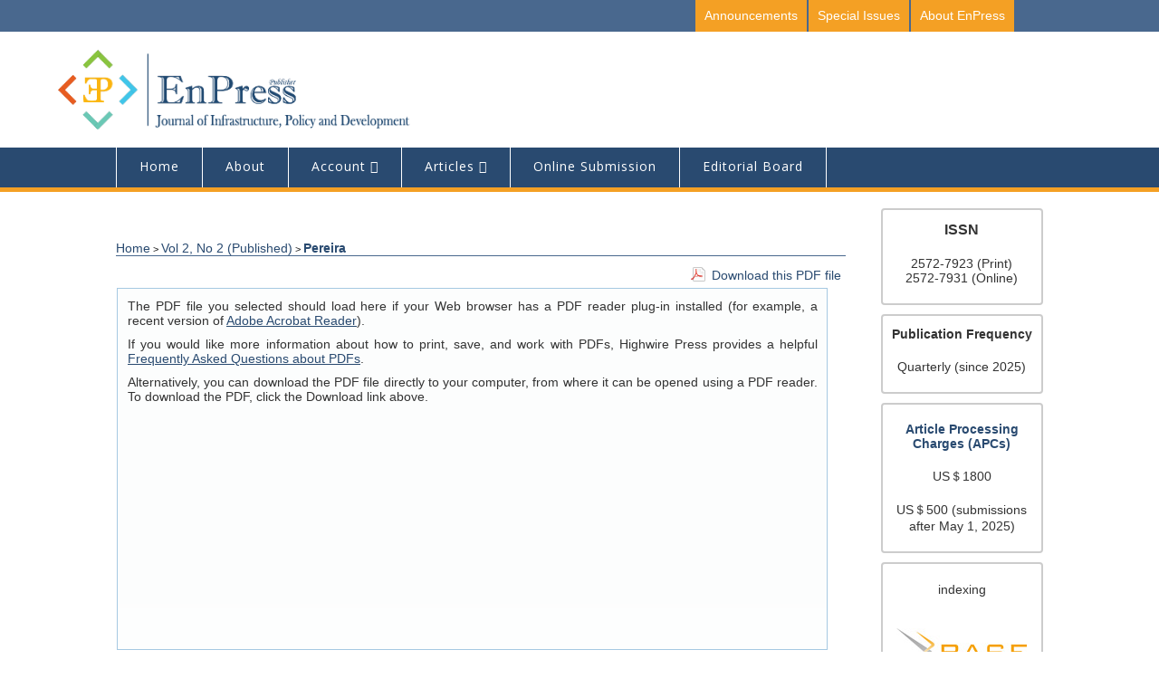

--- FILE ---
content_type: text/html; charset=utf-8
request_url: https://systems.enpress-publisher.com/index.php/jipd/article/view/839/802
body_size: 7010
content:
 
<style>
#articleAbstract  div{
	 text-align: justify !important;
}
</style>
 
<?xml version="1.0" encoding="UTF-8"?>
<!DOCTYPE html PUBLIC "-//W3C//DTD XHTML 1.0 Transitional//EN"
	"http://www.w3.org/TR/xhtml1/DTD/xhtml1-transitional.dtd">
<html xmlns="http://www.w3.org/1999/xhtml" lang="en-US" xml:lang="en-US">
<head>
	<meta http-equiv="Content-Type" content="text/html; charset=utf-8" />
	<title>On the effects of infrastructure investment on economic performance in Ontario</title>
	<meta http-equiv="Content-Type" content="text/html; charset=utf-8" />
	<meta name="viewport" content="width=device-width, initial-scale=1">
    <meta name="title" content="On the effects of infrastructure investment on economic performance in Ontario" />
	       <meta name="description"  content=" Over the past decade, Ontario has seen a renewal in efforts to stimulate economic growth by investing in infrastructures. In this paper, we analyze the impact of public infrastructure investment on economic performance in this province. We use a multivariate dynamic time series methodological approach, based on the use of vector autoregressive models to estimate the elasticities and marginal products of six different types of public infrastructure assets on private investment, employment and output. We find that all types of public investment crowd in private investment while investment in highways, roads, and bridges crowds out employment. We also find that all types of public investment, with the exception of highways, roads and bridges, have a positive effect on output. The relatively large range of results estimated for the impact of each of the different public infrastructure types suggests that a targeted approach to the design of infrastructure investment policy is required. Infrastructure investment in transit systems and health facilities display the highest returns for output and the largest effects on employment and labor productivity. In terms of the nature of the empirical results presented here it would be important to highlight the fact that investments in health infrastructures as well as investments in education infrastructures are of great relevance. This is a pattern consistent with the mounting international evidence on the importance of human capital for long term economic performance. "/>
			<meta name="keywords" content="Infrastructure Investment, Economic Performance, Vector autoregression, Ontario" />
	<meta name="fulltext_html" content="https://systems.enpress-publisher.com/index.php/jipd/article/view/839">
<meta name="fulltext_pdf" content="https://systems.enpress-publisher.com/index.php/jipd/article/download/839/802"/>

	<link rel="icon" href="https://systems.enpress-publisher.com/public/journals/1/journalFavicon_en_US.png" type="image/png" />	<link rel="schema.DC" href="http://purl.org/dc/elements/1.1/" />

	<meta name="DC.Contributor.Sponsor" xml:lang="en" content="Deloitte Canada, Ontario Ministry of Infrastructures"/>
	<meta name="DC.Coverage" xml:lang="en" content="Public Infrastructure Investments"/>
	<meta name="DC.Coverage.spatial" xml:lang="en" content="Ontario, Canada"/>
	<meta name="DC.Coverage.temporal" xml:lang="en" content=""/>
	<meta name="DC.Creator.PersonalName" content="Alfredo Marvao Pereira"/>
	<meta name="DC.Creator.PersonalName" content="Rui Manuel Pereira"/>
	<meta name="DC.Date.created" scheme="ISO8601" content="2018-11-07"/>
	<meta name="DC.Date.dateSubmitted" scheme="ISO8601" content="2018-05-18"/>
	<meta name="DC.Date.issued" scheme="ISO8601" content="2018-07-02"/>
	<meta name="DC.Date.modified" scheme="ISO8601" content="2018-11-07"/>
	<meta name="DC.Description" xml:lang="en" content=" Over the past decade, Ontario has seen a renewal in efforts to stimulate economic growth by investing in infrastructures. In this paper, we analyze the impact of public infrastructure investment on economic performance in this province. We use a multivariate dynamic time series methodological approach, based on the use of vector autoregressive models to estimate the elasticities and marginal products of six different types of public infrastructure assets on private investment, employment and output. We find that all types of public investment crowd in private investment while investment in highways, roads, and bridges crowds out employment. We also find that all types of public investment, with the exception of highways, roads and bridges, have a positive effect on output. The relatively large range of results estimated for the impact of each of the different public infrastructure types suggests that a targeted approach to the design of infrastructure investment policy is required. Infrastructure investment in transit systems and health facilities display the highest returns for output and the largest effects on employment and labor productivity. In terms of the nature of the empirical results presented here it would be important to highlight the fact that investments in health infrastructures as well as investments in education infrastructures are of great relevance. This is a pattern consistent with the mounting international evidence on the importance of human capital for long term economic performance. "/>
	<meta name="DC.Format" scheme="IMT" content="application/pdf"/>
	<meta name="DC.Identifier" content="839"/>
	<meta name="DC.Identifier.pageNumber" content="286-300"/>
						<meta name="DC.Identifier.URI" content="https://systems.enpress-publisher.com/index.php/jipd/article/view/839"/>
	<meta name="DC.Language" scheme="ISO639-1" content="en"/>
	<meta name="DC.Rights" content="Copyright (c) 2018 Alfredo Marvao Pereira, Rui Manuel Pereira" />
	<meta name="DC.Rights" content="http://creativecommons.org/licenses/by-nc/4.0"/>
	<meta name="DC.Source" content="Journal of Infrastructure, Policy and Development"/>
	<meta name="DC.Source.ISSN" content="2572-7931"/>
	<meta name="DC.Source.Issue" content="2"/>	<meta name="DC.Source.URI" content="https://systems.enpress-publisher.com/index.php/jipd"/>
	<meta name="DC.Source.Volume" content="2"/>						<meta name="DC.Subject" xml:lang="en" content="Infrastructure Investment, Economic Performance, Vector autoregression, Ontario"/>
				<meta name="DC.Title" content="On the effects of infrastructure investment on economic performance in Ontario"/>
		<meta name="DC.Type" content="Text.Serial.Journal"/>
	<meta name="DC.Type.articleType" content="Article"/>
	
		<meta name="gs_meta_revision" content="1.1" />
	<meta name="citation_journal_title" content="Journal of Infrastructure, Policy and Development"/>
	<meta name="citation_issn" content="2572-7931"/>
<meta name="citation_title" content="On the effects of infrastructure investment on economic performance in Ontario"/>
        <meta name="citation_author" content="Alfredo Marvao Pereira"/>
        <meta name="citation_author_institution" content="College of William and Mary"/>
        <meta name="citation_author" content="Rui Manuel Pereira"/>
        <meta name="citation_author_institution" content="Department of Economics
William and Mary
Williamsburg VA 23187"/>


	<meta name="citation_date" content="2018/11/07"/>

	<meta name="citation_volume" content="2"/>
	<meta name="citation_issue" content="2"/>

			<meta name="citation_firstpage" content="286"/>
				<meta name="citation_lastpage" content="300"/>
							<meta name="citation_abstract_html_url" content="https://systems.enpress-publisher.com/index.php/jipd/article/view/839"/>

	<meta name="citation_language" content="en"/>
						<meta name="citation_keywords" xml:lang="en" content="Infrastructure Investment, Economic Performance, Vector autoregression, Ontario"/>
									<meta name="citation_pdf_url" content="https://systems.enpress-publisher.com/index.php/jipd/article/download/839/802"/>
					
<meta name="prism.issn" content="2572-7931"/>
<meta name="prism.publicationName" content="Journal of Infrastructure, Policy and Development">
<meta name="prism.publicationDate" content="2018-11-07">

<meta name="prism.volume" content="2">
<meta name="prism.number" content="2">
<meta name="prism.section" content="Article">
<meta name="prism.startingPage" content="286">
<meta name="prism.endingPage" content="300"/>
		

	<link rel="stylesheet" href="https://systems.enpress-publisher.com/lib/pkp/styles/pkp.css" type="text/css" />
	<link rel="stylesheet" href="https://systems.enpress-publisher.com/lib/pkp/styles/common.css" type="text/css" />
	<link rel="stylesheet" href="https://systems.enpress-publisher.com/styles/common.css" type="text/css" />
	<link rel="stylesheet" href="https://systems.enpress-publisher.com/styles/compiled.css" type="text/css" />
	<link rel="stylesheet" href="https://systems.enpress-publisher.com/styles/articleView.css" type="text/css" />
			<link rel="stylesheet" href="https://systems.enpress-publisher.com/lib/pkp/styles/rtEmbedded.css" type="text/css" />
	
	
	
	<link rel="stylesheet" href="https://systems.enpress-publisher.com/styles/sidebar.css" type="text/css" />		<link rel="stylesheet" href="https://systems.enpress-publisher.com/styles/rightSidebar.css" type="text/css" />	
			<link rel="stylesheet" href="https://systems.enpress-publisher.com/public/site/sitestyle.css" type="text/css" />
			<link rel="stylesheet" href="https://systems.enpress-publisher.com/public/journals/1/journalStyleSheet.css" type="text/css" />
	
	<!-- Base Jquery -->
		<script type="text/javascript" src="https://systems.enpress-publisher.com/lib/pkp/js/lib/jquery/jquery.min.js"></script>
	<script type="text/javascript" src="https://systems.enpress-publisher.com/lib/pkp/js/lib/jquery/plugins/jqueryUi.min.js"></script>
	
	<!-- Compiled scripts -->
			
<script type="text/javascript" src="https://systems.enpress-publisher.com/lib/pkp/js/lib/jquery/plugins/jquery.tag-it.js"></script>
<script type="text/javascript" src="https://systems.enpress-publisher.com/lib/pkp/js/lib/jquery/plugins/jquery.cookie.js"></script>

<script type="text/javascript" src="https://systems.enpress-publisher.com/lib/pkp/js/functions/fontController.js"></script>
<script type="text/javascript" src="https://systems.enpress-publisher.com/lib/pkp/js/functions/general.js"></script>
<script type="text/javascript" src="https://systems.enpress-publisher.com/lib/pkp/js/functions/jqueryValidatorI18n.js"></script>

<script type="text/javascript" src="https://systems.enpress-publisher.com/lib/pkp/js/classes/Helper.js"></script>
<script type="text/javascript" src="https://systems.enpress-publisher.com/lib/pkp/js/classes/ObjectProxy.js"></script>
<script type="text/javascript" src="https://systems.enpress-publisher.com/lib/pkp/js/classes/Handler.js"></script>
<script type="text/javascript" src="https://systems.enpress-publisher.com/lib/pkp/js/classes/linkAction/LinkActionRequest.js"></script>
<script type="text/javascript" src="https://systems.enpress-publisher.com/lib/pkp/js/classes/features/Feature.js"></script>

<script type="text/javascript" src="https://systems.enpress-publisher.com/lib/pkp/js/controllers/SiteHandler.js"></script><!-- Included only for namespace definition -->
<script type="text/javascript" src="https://systems.enpress-publisher.com/lib/pkp/js/controllers/UrlInDivHandler.js"></script>
<script type="text/javascript" src="https://systems.enpress-publisher.com/lib/pkp/js/controllers/AutocompleteHandler.js"></script>
<script type="text/javascript" src="https://systems.enpress-publisher.com/lib/pkp/js/controllers/ExtrasOnDemandHandler.js"></script>
<script type="text/javascript" src="https://systems.enpress-publisher.com/lib/pkp/js/controllers/form/FormHandler.js"></script>
<script type="text/javascript" src="https://systems.enpress-publisher.com/lib/pkp/js/controllers/form/AjaxFormHandler.js"></script>
<script type="text/javascript" src="https://systems.enpress-publisher.com/lib/pkp/js/controllers/form/ClientFormHandler.js"></script>
<script type="text/javascript" src="https://systems.enpress-publisher.com/lib/pkp/js/controllers/grid/GridHandler.js"></script>
<script type="text/javascript" src="https://systems.enpress-publisher.com/lib/pkp/js/controllers/linkAction/LinkActionHandler.js"></script>

<script type="text/javascript" src="https://systems.enpress-publisher.com/js/pages/search/SearchFormHandler.js"></script>
<script type="text/javascript" src="https://systems.enpress-publisher.com/js/statistics/ReportGeneratorFormHandler.js"></script>
<script type="text/javascript" src="https://systems.enpress-publisher.com/plugins/generic/lucene/js/LuceneAutocompleteHandler.js"></script>

<script type="text/javascript" src="https://systems.enpress-publisher.com/lib/pkp/js/lib/jquery/plugins/jquery.pkp.js"></script>	
	
	<script type="text/javascript" src="https://systems.enpress-publisher.com/js/relatedItems.js"></script>
	<script type="text/javascript" src="https://systems.enpress-publisher.com/js/inlinePdf.js"></script>
	<script type="text/javascript" src="https://systems.enpress-publisher.com/js/pdfobject.js"></script>


		
		<script src="https://static.contrimetric.com/widget_online/1935235321614594080/1666/contrimetric_widget.min.js" defer></script>
		   
	
</head>
<body id="pkp-common-openJournalSystems">

<div id="container">
<table width="100%" border="0" cellpadding="0" cellspacing="0" style="background:#fff;">
  <tr  bgcolor="#49688e ">
    <td><table width="75%" height="35" border="0" align="center" cellpadding="0" cellspacing="0" id="top_menu">
  <tr>
    <td><div class="top_menu " height="20">
     <ul>
        <li><a href="http://enpress-publisher.com" target='_blank'>About EnPress</a></li>
        					<li id="tekan"><a href="/si.php?jid=1">Special Issues</a></li>
		
							<li id="nav-announcements"><a href="https://systems.enpress-publisher.com/index.php/jipd/announcement">Announcements</a></li>
		     </ul>	  
            </div></td>
  </tr>
</table></td>
  </tr>



</table>

<div id="header" 
              		


	

>
<div id="headerTitle"


>



<h1

>
	<img src="https://systems.enpress-publisher.com/public/journals/1/pageHeaderTitleImage_en_US.png" width="457" height="114" alt="Page Header" />
</h1>
	<div class="headerImg">
		<img src="https://systems.enpress-publisher.com/public/site/pageHeaderTitleImage_en_US.png" width="300" height="100" alt="EnPress Journals">
	</div>
	<button class="pkp_site_nav_toggle">
		<span>Open Menu</span>
	</button>
</div>
<nav class="pkp_site_nav_menu" aria-label="Site Navigation">
		<a id="siteNav"></a >
		<div class="pkp_navigation_primary_row"><div class="pkp_navigation_primary_wrapper"></div></div>
		<div class="pkp_navigation_user_wrapper" id="navigationUserWrapper">
			<ul id="navigationUser" class="pkp_navigation_user pkp_nav_list">
				<li id="home" class="navItem"><a href="https://systems.enpress-publisher.com/index.php/jipd/index">Home</a></li>
				<li id="about" class="navItem"><a href="https://systems.enpress-publisher.com/index.php/jipd/about">About</a></li>
				<li class="navItem"><a href="/">Journals</a></li>
				<li class="nav__menu-item navItem"><a>Account</a>
					<ul class="nav__submenu">
													<li id="login"><a href="https://systems.enpress-publisher.com/index.php/jipd/login">Login</a></li>
															<li id="register"><a href="https://systems.enpress-publisher.com/index.php/jipd/user/register">Register</a></li>
																		</ul>
				</li>
				<li class="nav__menu-item navItem"><a>Articles</a>
					<ul class="nav__submenu">
													<li class="nav__submenu-item"><a href="https://systems.enpress-publisher.com/index.php/jipd/issue/current">Current</a></li>
							<li class="nav__submenu-item"><a href="https://systems.enpress-publisher.com/index.php/jipd/issue/archive">Archives</a></li>
																			<li class="nav__submenu-item"><a href="https://systems.enpress-publisher.com/index.php/jipd/search">Search</a></li>
											</ul>
				</li>
				<li class="navItem"><a href="http://enpress-publisher.com" target='_blank'>About EnPress</a></li>
															<li id="tekan" class="navItem"><a href="/si.php?jid=1">Special Issues</a></li>
																		<li id="nav-announcements" class="navItem"><a href="https://systems.enpress-publisher.com/index.php/jipd/announcement">Announcements</a></li>
								

									
						<li class="navItem" id="navItem-0"><a href="
											https://submit.enpress-publisher.com/user/login?redirect_to=%2F
					">
																											Online Submission
																	</a></li>
														
						<li class="navItem" id="navItem-1"><a href="
											https://systems.enpress-publisher.com/index.php/jipd/about/editorialBoard
					">
																											editorial board
																	</a></li>
																					</ul>
		</div>
	</nav>



<div id="navbar">
	<ul class="menu">
		<li id="home"><a href="https://systems.enpress-publisher.com/index.php/jipd/index">Home</a></li>
		<li id="about"><a href="https://systems.enpress-publisher.com/index.php/jipd/about">About</a></li>

		               <li class="nav__menu-item"><a>Account</a>
			<ul class="nav__submenu">
									<li id="login"><a href="https://systems.enpress-publisher.com/index.php/jipd/login">Login</a></li>
							<li id="register"><a href="https://systems.enpress-publisher.com/index.php/jipd/user/register">Register</a></li>
								</ul>
		</li>


	

		                <li class="nav__menu-item"><a>Articles</a>
			<ul class="nav__submenu">
									<li class="nav__submenu-item"><a href="https://systems.enpress-publisher.com/index.php/jipd/issue/current">Current</a></li>
					<li class="nav__submenu-item"><a href="https://systems.enpress-publisher.com/index.php/jipd/issue/archive">Archives</a></li>
													<li class="nav__submenu-item"><a href="https://systems.enpress-publisher.com/index.php/jipd/search">Search</a></li>
							</ul>
		</li>

                
		<!--			<li id="nav-announcements"><a href="https://systems.enpress-publisher.com/index.php/jipd/announcement">Announcements</a></li>
		-->

		

								
				<li class="navItem" id="navItem-0"><a href="
											https://submit.enpress-publisher.com/user/login?redirect_to=%2F
					">
												Online Submission
					</a></li>
											
				<li class="navItem" id="navItem-1"><a href="
											https://systems.enpress-publisher.com/index.php/jipd/about/editorialBoard
					">
												editorial board
					</a></li>
										
	
		
		

	</ul>
</div></div>

<div id="body">

	<div id="sidebar">
							<div id="rightSidebar">
				<div class="block custom" id="customblock-issn">
	<h2 style="text-align: center;">ISSN</h2>
<p style="text-align: center;">2572-7923 (Print)<br />2572-7931 (Online)</p>
</div>	<div class="block custom" id="customblock-Publication-Frequency">
	<h2 style="text-align: center;"><span>Publication Frequency</span></h2>
<p style="text-align: center;"><span>Quarterly (since 2025)</span></p>
</div>	<div class="block custom" id="customblock-Article-Processing-Charges-APCs-">
	<p style="text-align: center;"><a href="/index.php/jipd/about/editorialPolicies#custom-4" target="_blank"><strong>Article Processing Charges (APCs)</strong></a></p>
<p style="text-align: center;">US＄1800</p>
<p style="text-align: center;"><span>US＄500 (submissions after May 1, 2025)</span></p>
</div>	<div class="block custom" id="customblock-indexing">
	<p style="text-align: center;"><span style="color: #333333; font-size: 1.5em; letter-spacing: 0px; text-transform: lowercase;">indexing</span></p>
<p style="text-align: center;">&nbsp; &nbsp;<a href="https://www.base-search.net/Search/Results?lookfor=https%3A%2F%2Fsystems.enpress-publisher.com%2Findex.php%2Fjipd&amp;l=en&amp;refid=dcsuggesten" target="_blank"><img src="/public/site/images/admin/21.jpg" alt="" /></a></p>
<p style="text-align: center;"><a href="https://www.scilit.net/journal/1748169" target="_blank"><img src="/public/site/images/admin/31.jpg" alt="" /></a></p>
<p><img style="display: block; margin-left: auto; margin-right: auto;" src="/public/site/images/admin/41.jpg" alt="" /></p>
<div>&nbsp;</div>
<p style="text-align: center;"><a href="https://europub.co.uk/journals/27417" target="_blank"><img src="/public/site/images/admin/log2.png" alt="" /></a></p>
<p style="text-align: center;"><a href="https://www.portico.org/" target="_blank"><img src="/public/site/images/admin/PorticoLogo-Small-435x435_副本.png" alt="" /></a></p>
<p style="text-align: center;"><img src="/public/site/images/admin/982.jpg" alt="" /></p>
</div>	<div class="block" id="sidebarUser">
			<span class="blockTitle">User</span>
	
												<form method="post" action="https://systems.enpress-publisher.com/index.php/jipd/login/signIn">
					<table>
						<tr>
							<td><label for="sidebar-username">Username</label></td>
						</tr>
						<tr>
							<td><input type="text" id="sidebar-username" name="username" value="" size="12" maxlength="32" class="textField" /></td>
						</tr>
						<tr>
							<td><label for="sidebar-password">Password</label></td>
						</tr>
						<tr>
							<td><input type="password" id="sidebar-password" name="password" value="" size="12" class="textField" /></td>
						</tr>
						<tr>
							<td colspan="2"><input type="checkbox" id="remember" name="remember" value="1" /> <label for="remember">Remember me</label></td>
						</tr>
						<tr>
							<td colspan="2"><input type="submit" value="Login" class="button" /></td>
						</tr>
					</table>
				</form>
						</div>

<div class="block" id="sidebarRTArticleTools">

	<span class="blockTitle">Article Tools</span>
			<div class="articleToolItem">
			<img src="https://systems.enpress-publisher.com/plugins/blocks/readingTools/icons/abstract.png" class="articleToolIcon" alt="" /> <a href="https://systems.enpress-publisher.com/index.php/jipd/article/view/839" target="_parent">Abstract</a><br />
		</div>
				<div class="articleToolItem">
			<img src="https://systems.enpress-publisher.com/plugins/blocks/readingTools/icons/printArticle.png" class="articleToolIcon" alt="" /> <a href="https://systems.enpress-publisher.com/index.php/jipd/article/download/839/802">Print this article</a>
		</div>
				<div class="articleToolItem">
			<img src="https://systems.enpress-publisher.com/plugins/blocks/readingTools/icons/metadata.png" class="articleToolIcon" alt=""/> <a href="javascript:openRTWindow('https://systems.enpress-publisher.com/index.php/jipd/rt/metadata/839/802');">Indexing metadata</a><br />
		</div>
				<div class="articleToolItem">
			<img src="https://systems.enpress-publisher.com/plugins/blocks/readingTools/icons/citeArticle.png" class="articleToolIcon" alt=""/> <a href="javascript:openRTWindow('https://systems.enpress-publisher.com/index.php/jipd/rt/captureCite/839/802');">How to cite item</a><br />
		</div>
						<div class="articleToolItem">
			<img src="https://systems.enpress-publisher.com/plugins/blocks/readingTools/icons/editorialPolicies.png" class="articleToolIcon" alt=""/> <a href="https://systems.enpress-publisher.com/index.php/jipd/about/editorialPolicies#peerReviewProcess" target="_parent">Review policy</a>
		</div>
				</div>
 <div class="block" id="notification">
	<span class="blockTitle">Notifications</span>
	<ul>
					<li><a href="https://systems.enpress-publisher.com/index.php/jipd/notification">View</a></li>
			<li><a href="https://systems.enpress-publisher.com/index.php/jipd/notification/subscribeMailList">Subscribe</a></li>
			</ul>
</div>
<div class="block" id="sidebarNavigation">
	<span class="blockTitle">Journal Content</span>

	<form id="simpleSearchForm" action="https://systems.enpress-publisher.com/index.php/jipd/search/search">
		<table id="simpleSearchInput">
			<tr>
				<td>
													<label for="simpleQuery">Search <br />
					<input type="text" id="simpleQuery" name="simpleQuery" size="15" maxlength="255" value="" class="textField" /></label>
								</td>
			</tr>
			<tr>
				<td><label for="searchField">
				Search Scope
				<br />
				<select id="searchField" name="searchField" size="1" class="selectMenu">
					<option label="All" value="query">All</option>
<option label="Authors" value="authors">Authors</option>
<option label="Title" value="title">Title</option>
<option label="Abstract" value="abstract">Abstract</option>
<option label="Index terms" value="indexTerms">Index terms</option>
<option label="Full Text" value="galleyFullText">Full Text</option>

				</select></label>
				</td>
			</tr>
			<tr>
				<td><input type="submit" value="Search" class="button" /></td>
			</tr>
		</table>
	</form>

	<br />

		<span class="blockSubtitle">Browse</span>
	<ul>
		<li><a href="https://systems.enpress-publisher.com/index.php/jipd/issue/archive">By Issue</a></li>
		<li><a href="https://systems.enpress-publisher.com/index.php/jipd/search/authors">By Author</a></li>
		<li><a href="https://systems.enpress-publisher.com/index.php/jipd/search/titles">By Title</a></li>
		
					<li><a href="https://systems.enpress-publisher.com/index.php/index">Other Journals</a></li>
						</ul>
	</div>

			</div>
			</div>

<div id="main">



<div id="breadcrumb">
	<a href="https://systems.enpress-publisher.com/index.php/jipd/index" target="_parent">Home</a> &gt;
	<a href="https://systems.enpress-publisher.com/index.php/jipd/issue/view/45" target="_parent">Vol 2, No 2 (Published)</a> &gt;	<a href="https://systems.enpress-publisher.com/index.php/jipd/article/view/839/802" class="current" target="_parent">Pereira</a>
</div>

<div id="content">


			
<div id="pdfDownloadLinkContainer">
	<a class="action pdf" id="pdfDownloadLink" target="_parent" href="https://systems.enpress-publisher.com/index.php/jipd/article/download/839/802">Download this PDF file</a>
</div>



<script type="text/javascript"><!--
	$(document).ready(function(){
	
		if ($.support.webkit) { // PDFObject does not correctly work with safari's built-in PDF viewer
			var embedCode = "<object id='pdfObject' type='application/pdf' data='https://systems.enpress-publisher.com/index.php/jipd/article/viewFile/839/802' width='99%' height='99%'><div id='pluginMissing'><p>The PDF file you selected should load here if your Web browser has a PDF reader plug-in installed (for example, a recent version of <a href=\"https://get.adobe.com/reader/\">Adobe Acrobat Reader<\/a>).<\/p> <p>If you would like more information about how to print, save, and work with PDFs, Highwire Press provides a helpful <a href=\"http://highwire.stanford.edu/help/pdf-faq.dtl\">Frequently Asked Questions about PDFs<\/a>.<\/p> <p>Alternatively, you can download the PDF file directly to your computer, from where it can be opened using a PDF reader. To download the PDF, click the Download link above.<\/p></div></object>";
			$("#inlinePdf").html(embedCode);
			if($("#pluginMissing").is(":hidden")) {
				$('#fullscreenShow').show();
				$("#inlinePdf").resizable({ containment: 'parent', handles: 'se' });
			} else { // Chrome Mac hides the embed object, obscuring the text.  Reinsert.
				$("#inlinePdf").html('<div id="pluginMissing"><p>The PDF file you selected should load here if your Web browser has a PDF reader plug-in installed (for example, a recent version of <a href=\"https://get.adobe.com/reader/\">Adobe Acrobat Reader<\/a>).<\/p> <p>If you would like more information about how to print, save, and work with PDFs, Highwire Press provides a helpful <a href=\"http://highwire.stanford.edu/help/pdf-faq.dtl\">Frequently Asked Questions about PDFs<\/a>.<\/p> <p>Alternatively, you can download the PDF file directly to your computer, from where it can be opened using a PDF reader. To download the PDF, click the Download link above.<\/p></div>');
			}
		} else {
			var success = new PDFObject({ url: "https://systems.enpress-publisher.com/index.php/jipd/article/viewFile/839/802" }).embed("inlinePdf");
			if (success) {
				// PDF was embedded; enbale fullscreen mode and the resizable widget
				$('#fullscreenShow').show();
				$("#inlinePdfResizer").resizable({ containment: 'parent', handles: 'se' });
			}
		}
	});

// -->
</script>
<div id="inlinePdfResizer">
	<div id="inlinePdf" class="ui-widget-content">
		<div id='pluginMissing'><p>The PDF file you selected should load here if your Web browser has a PDF reader plug-in installed (for example, a recent version of <a href="https://get.adobe.com/reader/">Adobe Acrobat Reader</a>).</p> <p>If you would like more information about how to print, save, and work with PDFs, Highwire Press provides a helpful <a href="http://highwire.stanford.edu/help/pdf-faq.dtl">Frequently Asked Questions about PDFs</a>.</p> <p>Alternatively, you can download the PDF file directly to your computer, from where it can be opened using a PDF reader. To download the PDF, click the Download link above.</p></div>
	</div>
</div>
<p>
	<a class="action" href="#" id="fullscreenShow">Fullscreen</a>
	<a class="action" href="#" id="fullscreenHide">Fullscreen Off</a>
</p>
<div style="clear: both;"></div>	
					

<div class="separator"></div>

<h3>Refbacks</h3>

<ul>
				<li>There are currently no refbacks.</li>
	</ul>


			<br /><br/>
		Copyright (c) 2018 Alfredo Marvao Pereira, Rui Manuel Pereira
				<br /><br />
					<a rel="license" href="http://creativecommons.org/licenses/by-nc/4.0/"><img alt="Creative Commons License" style="border-width:0" src="http://i.creativecommons.org/l/by-nc/4.0/88x31.png" /></a><br />This work is licensed under a <a rel="license" href="http://creativecommons.org/licenses/by-nc/4.0/">Creative Commons Attribution-NonCommercial 4.0 International License</a>.
			
<!-- Google Analytics -->

<script>
(function(i,s,o,g,r,a,m){i['GoogleAnalyticsObject']=r;i[r]=i[r]||function(){
(i[r].q=i[r].q||[]).push(arguments)},i[r].l=1*new Date();a=s.createElement(o),
m=s.getElementsByTagName(o)[0];a.async=1;a.src=g;m.parentNode.insertBefore(a,m)
})(window,document,'script','//www.google-analytics.com/analytics.js','ga');

ga('create', 'UA-82080466-2', 'auto');
ga('send', 'pageview');

</script>

<!-- End Google Analytics -->
<br /><br />
<p><img src="/public/site/images/admin/CC_BY.png" alt=""></p>
<p>This site is licensed under a <a href="https://creativecommons.org/licenses/by/4.0/">Creative Commons Attribution 4.0 International License</a>.</p>
</div><!-- content -->
</div><!-- main -->
</div><!-- body -->



</div> <!-- container -->
</body>

	<script>
		MathJax = {
			tex: {inlineMath: [['$', '$'], ['\\(', '\\)']]}
		};
	</script>
	<script type="text/javascript" src="/public/site/tex-chtml.js"></script>

<script>
$(window).load(function(){
    $('.pkp_site_nav_toggle').click(function (){
        if ($('.pkp_site_nav_toggle').hasClass('pkp_site_nav_toggle--transform')) {
            $('.pkp_site_nav_toggle').removeClass('pkp_site_nav_toggle--transform');
            $('.pkp_site_nav_menu').removeClass('pkp_site_nav_menu--isOpen');
            $('.pkp_site_nav_menu').css({
                'display': 'none'
            });
        }else{
            $('.pkp_site_nav_toggle').addClass('pkp_site_nav_toggle--transform');
            $('.pkp_site_nav_menu').addClass('pkp_site_nav_menu--isOpen');
            $('.pkp_site_nav_menu').css({
                'display': 'block'
            });
        }
    })
})
</script>

</html>

--- FILE ---
content_type: text/css
request_url: https://systems.enpress-publisher.com/styles/common.css
body_size: 2477
content:
/**
 * styles/common.css
 *
 * Copyright (c) 2013-2016 Simon Fraser University Library
 * Copyright (c) 2003-2016 John Willinsky
 * Distributed under the GNU GPL v2. For full terms see the file docs/COPYING.
 *
 * Site-wide shared stylesheet.
 *
 */

/**
 * Notifications
 * FIXME: (Re)move once OJS styles are consolidated with new styles and themes
 */
@import url("../lib/pkp/styles/themes/default/pnotify.css");
@import url("../lib/pkp/styles/themes/default/notificationIcons.css");

.ui-pnotify-title {
  font-size: 0.8em;
}

.ui-pnotify-text {
  font-size: 0.6em;
}

.ui-pnotify-history-container .ui-pnotify-history-header {
  font-size: 0.8em;
}
table {
  border: 1 !important;
  border-spacing: 0;
  font-size: 1em;
}
table td {
  vertical-align: top;
}
/**
 * Common HTML elements
 */

a:link {
  color: #375;
}

a:active {
  color: #253;
}

a:visited {
  color: #375;
}

a:hover {
  color: #253;
  background: #cdc;
}

/**
 * Main layout elements
 */

#header {
  background-color: #aba;
}

#footer {
  background-color: #aba;
}

#main {
  width: 80%;
  margin: 0 auto;
}

/**
 * Access icons and key
 */
#accessKey {
  margin-bottom: 2em;
}

#accessKey img {
  vertical-align: middle;
  margin: 0;
  padding: 0;
}

#content img.accessLogo {
  vertical-align: middle;
  margin: 0;
  padding: 0;
}

/**
 * Navigation bar
 */

#navbar a {
  font-size: 0.65em;
  letter-spacing: 0.05em;
}

/**
 * Announcements
 */

#announcementsHome {
  width: 100%;
  margin: 2em 0 2em 0;
}

#announcementsHome h3 {
  text-align: center;
}

#announcements {
  width: 100%;
}

#announcements h3 {
  text-align: center;
}

table.announcements {
  width: 100%;
}

table.announcements td {
  padding: 0.25em 0.5em 0.25em 0.5em;
}

table.announcements td.nodata {
  text-align: center;
  font-style: italic;
}

table.announcements td.headseparator {
  border-top: 1px dotted #000;
  font-size: 0.1em;
  line-height: 1%;
}

table.announcements td.endseparator {
  border-top: 1px dotted #000;
  font-size: 0.25em;
  line-height: 10%;
}

table.announcements td.separator {
  border-top: 1px dotted #ddddd0;
  font-size: 0.1em;
  line-height: 1%;
}

table.announcements tr.intro {
}

table.announcements td.intro {
}

table.announcements tr.title {
  vertical-align: top;
}

table.announcements td.title {
  width: 85%;
}

table.announcements td.title h4 {
}

table.announcements tr.description {
  vertical-align: top;
}

table.announcements td.description {
  width: 85%;
}

table.announcements tr.details {
  vertical-align: bottom;
}

table.announcements td.posted {
  padding-top: 1em;
  font-style: italic;
}

table.announcements td.more {
  width: 15%;
  text-align: right;
}

table.announcementsMore {
  width: 100%;
}

table.announcementsMore td {
  padding-top: 1.5em;
  text-align: right;
}

/**
 * Table of contents
 */

.tocArticle {
  width: 100%;
  padding: 5px 0;
}

.tocArticleCoverImage {
  display: none;
}
.tocArticleCoverImage.showCoverImage {
  display: table-cell;
  width: 15%;
}
.tocCoverImage {
  width: 100%;
}
.tocCoverImage img {
  border: 0;
  width: 100%;
}

.tocArticleTitleAuthors {
  width: 80%;
}
.tocArticleTitleAuthors.showCoverImage {
  width: 65%;
  padding-left: 10px;
}
.tocAuthors {
  padding-left: 10px;
}

.tocArticleGalleysPages {
  width: 20%;
}
.tocGalleys,
.tocPages {
  text-align: right;
}

/**
 * Homepage image
 */

#homepageImage img {
  display: block;
  margin: 0 auto;
  border: 0;
  text-align: center;
}

.homepageImage img {
  margin: 0 auto;
  border: 0;
  float: left;
  width: 100px;
  margin: 1em 1em 1em 0;
  text-align: center;
}

/**
 * Issue cover image
 */

#issueCoverImage img {
  display: block;
  border: 0;
}

.issueCoverImage img {
  border: 0;
  float: left;
  width: 100px;
  margin: 1em 1em 1em 0;
}

#issueCoverImage a:link,
.issueCoverImage a:link {
}

#issueCoverImage a:active,
.issueCoverImage a:active {
}

#issueCoverImage a:visited,
.issueCoverImage a:visited {
}

#issueCoverImage a:hover,
.issueCoverImage a:hover {
}

/**
 * Editorial Team Lists
 */

ol.editorialTeam {
}

ol.editorialTeam li {
  list-style: none;
}

ol.editorialTeam,
ol.editorialTeam li {
  margin-left: 0;
  padding-left: 0;
}

/**
 * Additional text styles
 */

pre {
  background-color: #f0f0e8;
  color: #000;
  font-size: 1.25em;
}

/**
 * Table styles
 */

.highlightReviewerNotNotified,
.highlightCopyediting {
  background: #edebc4;
}
.highlightNoDecision,
.highlightLayoutEditing {
  background: #d8e9bd;
}
.highlightRevisedCopyUploaded,
.higlightProofreading {
  background: #c6ebe4;
}
.highlightReviewerConfirmationOverdue {
  background: #9dd1e6;
}
.highlightReviewerCompletionOverdue {
  background: #74c5d8;
}

.fastTracked {
  background-color: #aba;
}

table.listing tr.data td {
  border-top: 1px dotted #ddddd0;
  border-bottom: 1px dotted #ddddd0;
}

table.listing tr.data td.drag {
  cursor: move;
}

/**
 * Other organizational elements
 */

div.progressbar {
  background-image: url(../templates/images/progbg.gif);
  background-repeat: no-repeat;
  height: 27px;
  width: 505px;
  z-index: 1;
}

td.notificationContent {
  padding-left: 5px;
  padding-right: 5px;
}

td.notificationFunction {
  padding-left: 5px;
  padding-right: 5px;
  text-align: right;
}

.throbber {
  display: none;
  background: url(../lib/pkp/templates/images/throbber.gif) no-repeat;
  width: 25px;
  height: 25px;
  margin-left: 50%;
  margin-top: 5%;
}

/* Font Sizer */
#sizer a {
  outline: none;
  text-indent: -9999px;
  display: block;
  float: left;
  width: 20px;
  height: 23px;
  margin-right: 4px;
  margin-left: 8px;
}

#journalListPageInfo {
  float: right;
}

#journalListPageLinks {
  float: left;
}

/* @group Tag-it */

ul.tagit {
  padding: 1px 5px;
  overflow: auto;
  margin-left: inherit; /* usually we don't want the regular ul margins. */
  margin-right: inherit;
}

.hidden {
  display: none;
}

ul.tagit li {
  display: block;
  float: left;
  margin: 2px 5px 2px 0;
}

ul.tagit li.tagit-choice {
  padding: 0.2em 18px 0.2em 0.5em;
  position: relative;
  line-height: inherit;
}
ul.tagit li.tagit-new {
  padding: 0.25em 4px 0.25em 0;
}

ul.tagit li.tagit-choice a.tagit-label {
  cursor: pointer;
  text-decoration: none;
}
ul.tagit li.tagit-choice .tagit-close {
  cursor: pointer;
  position: absolute;
  right: 0.1em;
  top: 50%;
  margin-top: -8px;
}

/* used for some custom themes that don't need image icons */
ul.tagit li.tagit-choice .tagit-close .text-icon {
  display: none;
}
.ui-autocomplete .ui-menu-item a {
  font-size: 0.6em;
}
ul.tagit li.tagit-choice input {
  display: block;
  float: left;
  margin: 2px 5px 2px 0;
}
ul.tagit input[type="text"] {
  -moz-box-sizing: border-box;
  -webkit-box-sizing: border-box;
  box-sizing: border-box;

  border: none;
  margin: 0;
  padding: 0;
  width: inherit;
  background-color: inherit;
  outline: none;
}
.description > p > img {
  width: auto !important;
}

#announcementDescription > tbody > tr > td > p > img {
  /*width:100% !important;*/
}
#announcementDescription > tbody > tr > td > p > span {
  font-family: "Open Sans", sans-serif !important;
}
/* @end */

.top_menu ul,
.top_menu li {
  list-style: none;
  margin-top: 0 !important;
  padding-top: 0;
}
.top_menu li {
  float: right;
  margin-left: 20px;
  line-height: 35px;
}
.top_menu li a {
  color: #fff;
  font-size: 0.9em;
}

.title h3 {
  font-family: "Open Sans", sans-serif !important;
  font-size: 1.6em !important;
  font-weight: bold !important;
}
.title h3 a {
  color: #000 !important;
  font-size: 16px !important;
}
.keywords p {
  font-size: 16px;
}
.book-right a,
.book-right span,
.book-right b,
.book-right p,
.book-right strong {
  font-size: 16px !important;
  font-family: "Georgia," Times New Roman ",Times,serif" !important;
}
.book-right div {
  margin-bottom: 15px !important;
}
.b-text b {
  font-size: 20px !important;
  font-family: "Georgia," Times New Roman ",Times,serif" !important;
}
.book-right h3 {
  font-size: 18px !important;
}

.book-right h2 {
  font-size: 18px !important;
  font-weight: 600 !important;
}
.keywords strong {
  font-weight: normal !important;
}
.book-title h1 {
  font-size: 19px !important;
}

.book-right .email .images {
  width: 20% !important;
}

.book-right .email .conx {
  width: 80% !important;
}
@media screen and (max-width: 996px) {
  .description > p > img,
  .description img {
    width: 100% !important;
    height: auto;
  }
  #container > table {
    display: none;
  }
}


--- FILE ---
content_type: text/css
request_url: https://systems.enpress-publisher.com/public/site/sitestyle.css
body_size: 4749
content:
/* OJS Custom Stylesheet created by*******/
/* Justin Lin (justin_hanlin@hotmail.com)*/
/* All right reserved*********************/
/*****************************************/

@import url(https://fonts.googleapis.com/css?family=Open+Sans);
* {
  word-break: break-word !important;
}
span,
li,
a,
p,
em {
  text-wrap: normal;
  font-size: 14px !important;
}
body {
  background: #ffffff no-repeat center center fixed;
}

#header {
  border-top: 0px solid #49688e !important;

  background: url("http://enpress-publisher.com/wp-content/uploads/2016/08/cropped-background-images-for-websites-23.jpg");
  width: 100%;
}

#headerTitle h1 img {
  width: 400px !important;
  margin-left: -64px;
  margin-top: 4px;
  height: auto !important;
}

#navbar {
  background: #294a70;
  border-bottom: 5px solid #f4a024;
  padding: 0;
  width: 100%;
  height: 44px;
  position: static !important;
}

/*#navbar li:first-child {    
	margin-left: 62px;
}*/

#navbar li {
  padding: 0;
  margin-left: 0px;
}

#navbar #home a {
  border-left: 1px solid #fff;
}

#navbar a {
  font-size: 16px;
  color: #fff;
  letter-spacing: 0px;
  padding: 11px 25px 9px 25px;
  height: 24px;
  text-transform: lowercase;
  display: inline-block;
  border-right: 1px solid #fff;
  font-family: "Open Sans", sans-serif;
  white-space: nowrap;
}

#navbar a:hover {
  font-weight: normal;
  background-color: #f4a024;
  text-decoration: none;
}

#breadcrumb,
#main > h2,
#content,
#sidebar {
  position: relative;
  top: 40px;
}

#content {
  border-top: none;
  padding-bottom: 15px;
  overflow: auto; /*Added by YewHan on 19 April 2017*/
}
<!------------- > h1,
h2,
h3,
h4,
h5 {
  color: #333;
}
#mainContent {
  margin-top: 20px;
}

div a,
a:link,
a:visited {
  color: #294a70;
  text-decoration: none;
}

div a:hover {
  color: #6081a7;
  background: transparent;
  text-decoration: underline;
}

li > a {
  font-size: 1.3em;
  color: #294a70;
}

#content ul li a {
  color: #294a70;
}

/*sidebar titles*/
#sidebar div.block .blockSubtitle {
  margin-bottom: 19px;
  color: #333;
  letter-spacing: 0;
  text-transform: lowercase;
  font-size: 2em;
}

#sidebar div.block span.blockTitle {
  display: block;
  font-size: 2em;
  color: #333;
  text-transform: lowercase;
  line-height: 1em;
  letter-spacing: 0;
}

#content .instruct,
p,
td label {
  font-size: 1.2em;
  color: #333;
  text-align: justify;
  white-space: normal !important;
  overflow: hidden !important;
  word-wrap: break-word;
}

#content h4 > a {
  font-weight: bold;
  font-size: 1.2em;
  color: #294a70;
}

/*sidebar text*/
#sidebarUser,
#sidebar label {
  color: #333;
  font-size: 1.2em;
  text-transform: lowercase;
}

/*sidebar list*/
#sidebar li {
  list-style-type: circle;
  text-transform: lowercase;
}

/*sidebar content align left*/
div#sidebarUser {
  text-align: left;
}

/*sidebar field width*/
input#simpleQuery.textField,
select#searchField.selectMenu,
#simpleSearchInput {
  width: 90%;
}

#sidebar input.textField {
  width: 90%;
}

#sidebar div.block input.button {
  margin-top: 6px;
  padding: 1px 6.72px;
  font-size: 1.2em;
  text-transform: lowercase;
}

#sidebarUser {
  margin-top: 5px;
}

#sidebarUser input.button {
  margin-bottom: 10px;
}

select#languageSelect.selectMenu {
  margin-bottom: auto;
  width: 80%;
  margin: 5px auto 5px auto;
}

#content a {
  color: #294a70;
  /*font-size: 1.2em;*/
}
/* #articleFullText a {
  display: inline-block;
  padding: 10px;
  color: #fff !important;
  background: #294a70;
  border-radius: 4px;
} */

#content ul > li {
  list-style-type: circle;
}

#content ol {
  padding-left: 30px !important;
}

/*.journalDescription p, .journalDescription li{    
	font-size: 1.2em;
	color: #333;
}*/

div#sidebarDevelopedBy,
div#sidebarHelp {
  visibility: hidden;
  height: 0px;
}

input.button {
  background: #49688e;
  color: #fff;
}

input.button:hover {
  background: #294a70;
}

#sidebar div.block {
  border: 2px solid #ccc;
  border-radius: 4px;
  padding: 0 10px 0 10px;
  margin-bottom: 10px;
}

div#sidebarLanguageToggle.block,
div#sidebarSubscription.block {
  padding-bottom: 10px;
}

div#sidebarFontSize.block {
  padding-bottom: 35px;
  margin-bottom: 10px;
}

input.textField,
select.selectMenu {
  border: 1px solid #ccc;
  height: 18px;
}

.submit-text {
  font-size: 13.52px;
  font-family: Verdana, Arial, Helvetica, sans-serif;
}

#content td.headseparator,
#content td.endseparator {
  border-top: 1px solid #49688e;
}

/******* Main Menu - Articles dropdown ******/
.pkp_site_nav_toggle {
  display: none;
  position: absolute;
  top: 6px;
  right: 0;
  width: 2.857rem;
  height: 2.857rem;
  border: 0;
  background: none;
  box-shadow: 1px 0 0 rgb(255 255 255 / 20%), -1px 0 0 rgb(255 255 255 / 20%);
  z-index: 999;
}
.pkp_site_nav_toggle > span {
  position: absolute;
  top: 50%;
  left: 50%;
  transform: translate(-50%, -50%);
  width: 24px;
  height: 19px;
  border-bottom: 3px solid rgba(0, 0, 0, 0.84);
  text-indent: -9999px;
  overflow: hidden;
}
.pkp_site_nav_toggle > span:before {
  top: 0;
}
.pkp_site_nav_toggle > span:before,
.pkp_site_nav_toggle > span:after {
  content: "";
  position: absolute;
  left: 0;
  width: 100%;
  height: 3px;
  background: rgba(0, 0, 0, 0.84);
}
.pkp_site_nav_toggle > span:after {
  top: 9px;
}
.pkp_site_nav_toggle > span:before,
.pkp_site_nav_toggle > span:after {
  content: "";
  position: absolute;
  left: 0;
  width: 100%;
  height: 3px;
  background: rgba(0, 0, 0, 0.84);
}
.pkp_site_nav_toggle > button {
  font-family: sans-serif;
  font-size: 100%;
  line-height: 1.15;
}
.pkp_site_nav_toggle--transform > span {
  border-bottom: 0;
  overflow: visible;
}
.pkp_site_nav_toggle--transform > span:before {
  top: 7px;
  transform: rotate(-405deg) translateY(1px) translateX(-2px);
  -webkit-transform: rotate(-405deg) translateY(1px) translateX(-2px);
}
.pkp_site_nav_toggle--transform > span:after {
  top: 14px;
  transform: rotate(405deg) translateY(-3px) translateX(-4px);
  -webkit-transform: rotate(405deg) translateY(-3px) translateX(-4px);
}
.pkp_site_nav_menu {
  display: none;
}
.pkp_site_nav_menu--isOpen {
  display: block;
}
.pkp_site_nav_menu {
  position: absolute;
  width: 100%;
  top: 60px;
  background: #49688e;
  left: 0;
  padding: 0.714rem;
  z-index: 9999;
  font-size: 14px;
  line-height: 1.43rem;
  color: #fff;
  box-sizing: border-box;
  display: none;
}
.pkp_site_nav_menu ul {
  list-style: none;
}
.pkp_site_nav_menu .nav__menu-item a {
  position: relative;
}
.pkp_site_nav_menu .nav__menu-item a::after {
  font-size: 1px;
  position: absolute;
  bottom: 0;
}
.pkp_site_nav_menu .pkp_nav_list {
  padding-left: 0;
  margin-left: 0;
  text-align: center;
}
.pkp_site_nav_menu ul ul {
  padding-left: 0.5rem;
}
.pkp_site_nav_menu a {
  display: inline-block;
  padding: 0.125rem 0;
  color: #fff !important;
  text-decoration: none;
}
.pkp_site_nav_menu a:hover,
.pkp_site_nav_menu a:focus {
  color: #fff;
  text-decoration: underline;
}
.pkp_site_nav_menu li:hover,
.pkp_site_nav_menu li:focus {
  background: #f4a024;
}
.pkp_site_nav_menu #siteNav {
  position: absolute;
  top: 0;
  height: 0;
}

#navbar ul li {
  float: left;
  -webkit-transition: all 0.2s ease-in-out;
  transition: all 0.2s ease-in-out;
}
#navbar ul li:hover {
  background: #f4a024;
}
#navbar ul li:hover > ul {
  display: block;
  z-index: 1;
}
#navbar ul li {
  float: left;
  -webkit-transition: all 0.2s ease-in-out;
  transition: all 0.2s ease-in-out;
}

#navbar ul ul li {
  float: none;
  position: relative;
}
#navbar ul ul ul {
  position: absolute;
  left: 100%;
  top: 0;
}
.nav__menu-item {
  display: inline-block;
  position: relative;
}
.nav__menu-item a {
}
.nav__menu-item:hover {
  background-color: #9b59b6;
}
.nav__menu-item > a:after {
  content: "∨";
  font-family: fontawesome;
  color: #fff;
  margin-left: 5px;
  margin-bottom: 3px;
  display: inline-block;
}
.nav__menu-item:hover .nav__submenu {
  display: block;
}
.nav__submenu {
  font-weight: 300;
  text-transform: none;
  display: none;
  position: absolute;
  background-color: #9b59b6;
  padding: 0px;
  margin: 0px;
  border-top: 5px solid #f4a024;
  width: 100%;
}
.nav__submenu a {
  border: none !important;
}

.nav__submenu-item:hover {
  background: #f4a024;
}
.nav__submenu-item a {
  border-bottom: 1px solid #dddddd;
  border-left: none;
  border-right: none;
  color: #fff;
  font-size: 14px;
  height: auto;

  text-align: left;
}
/******* END Main Menu - Article dropdown ******/

#journalDescription img,
.journalDescription img {
  box-shadow: 6px 6px 5px #888;
  border-radius: 5px;
  margin-right: 15px;
  margin-bottom: 15px;
}

#journalDescription ul,
.journalDescription ul {
  font-size: 1.2em;
  color: #333;
}

/*TOC Font Settings*/
.tocArticle {
  margin-bottom: 10px;
  padding: 0 10px 10px 10px;
  border-radius: 5px;
}

.tocSectionTitle {
  font-size: 1em !important;
  margin-bottom: 0 !important;
}

.tocTitle {
  font-size: 1.3em;
  margin-bottom: 5px !important;
}

.tocAuthors {
  font-size: 1.1em;
  padding-left: 0;
  margin-bottom: 5px !important;
  font-style: italic;
}
.tocPages {
  text-align: left;
  margin-bottom: 5px !important;
}

/*End TOC Font Settings*/

.popup-call {
  position: fixed;
  text-align: left;
  z-index: 9999;
  margin: auto;
  clear: both;
  padding: 15px;
  width: 200px;
  height: 50%;
  left: 0;
  right: 0;
  top: 0;
  bottom: 0;
  box-shadow: 0px 0px 10px rgba(0, 0, 0, 0.3);
  background: #fff;
  opacity: 0;
  transform: scale(0);
  transition: 0.5s ease all;
}

.popup-call-show {
  opacity: 1;
  transform: scale(1);
  transition: 0.5s ease all;
}

/******** added by YewHan on 21 Mar 2017 - Home page popup image on click ********/
.overlay_image {
  position: fixed;
  top: 0;
  bottom: 0;
  left: 0;
  right: 0;
  background: rgba(0, 0, 0, 0.7);
  transition: opacity 500ms;
  visibility: hidden;
  opacity: 0;
}
.overlay_image:target {
  visibility: visible;
  opacity: 1;
}

.popup_image {
  margin: 70px auto;
  background: #fff;
  border-radius: 5px;
  width: 70%;
  position: relative;
  transition: all 0.5s ease-in-out;
  background: none;
}
.popup_image a.close {
  font-size: 3em !important;
  color: #fff !important;
}
.popup_image .close {
  position: absolute;
  top: 0px;
  right: 20px;
  transition: all 200ms;
  font-size: 3em;
  font-weight: bold;
  text-decoration: none;
  color: #fff;
}
.popup_image .close:hover {
  color: #06d85f;
}
.popup_image .content {
  max-height: 30%;
  overflow: auto;
  text-align: center;
}
.announcements .description .description,
.announcements .description .description p span,
.announcements .description .description div {
  font-family: Verdana, Arial, Helvetica, sans-serif !important;
  font-size: 14px !important;
}
.agTables tr:first-child td {
  border-bottom: 1px solid #333;
  border-top: 1px solid #333;
}
.agTables tr:last-child td {
  border-bottom: 1px solid #333;
}

@media screen and (max-width: 700px) {
  .box {
    width: 70%;
  }
  .popup_image {
    width: 70%;
  }
}
/******** END of Home page popup image on click ********/

/******** added by YewHan on 21 Mar 2017 - Advisory Board page ********/
#advisoryboardpage #group > div > ul > li {
  list-style-type: none;
}
#advisoryboardpage #group > div > ul {
  margin: 0px;
  padding: 0px 0px 0px 15px;
}

#enrollAs {
  height: 150px;
}
#main > h3 {
  padding-top: 2em;
}
ul.menu {
  margin: 0 auto !important;
  width: 80% !important;
}
ul.menu > li {
  text-align: center !important;
}

.nav__submenu {
  width: 100% !important;
  z-index: 999 !important;
}
.nav__submenu-item a {
  text-align: center !important;
}

#nav a {
  text-transform: capitalize !important;
}
.book-right .email .images {
  width: 11% !important;
  float: left;
}
.book-right .email .images .photo {
  width: 100% !important;
  height: 130px !important;
}
.book-right .email .conx {
  width: 86% !important;
  float: left;
  padding-left: 15px !important;
}
.conx .names h3 {
  margin-top: 0 !important;
  padding-top: 0 !important;
  font-weight: 600 !important;
}

.contentss strong {
  font-weight: normal !important;
}
.info h2 {
  font-size: 22px !important;
}
.title h3 a {
  font-size: 19px !important;
}
#navbar li:first-child {
  margin-left: 0 !important;
}
.keywords p,
.keywords span {
  font-size: 16px !important;
  font-family: Verdana, Arial, Helvetica, sans-serif !important;
}
.email {
  overflow: hidden;
}

.keywords span p span {
  font-family: Verdana, Arial, Helvetica, sans-serif !important;
  font-size: 16px !important;
}
.contentss p span {
  font-family: Verdana, Arial, Helvetica, sans-serif !important;
  font-size: 16px !important;
  text-wrap: normal !important;
  overflow: hidden;
}

.top_menu li {
  padding: 0 10px;
  background: #f4a024;
  margin-left: 2px !important;
}
.member,
.member a {
  font-size: 14px !important;
}

.articleList .articItem {
  box-shadow: 0 2px 4px 0 rgba(0, 0, 0, 0.16), 0 2px 10px 0 rgba(0, 0, 0, 0.12) !important;
  background-color: #fff !important;
  border-radius: 4px !important;
  width: 96%;
  margin: 15px 0;
  padding: 10px 15px 10px 15px;
  overflow: hidden;
}

.articleList .articItem .tags {
  display: flex;
  align-items: center;
  justify-content: flex-start;
  font-size: 14px;
  color: #ffffff;
  margin-bottom: 10px;
  font-weight: bold;
  position: relative;
}

.articleList .articItem .tags .open {
  padding: 5px 8px;
  background-color: #000;
  border-radius: 3px;
  display: inline-block;
  margin-right: 10px;
  display: flex;
  align-items: center;
}
.articleList .articItem .tags .open img {
  width: 17px;
  height: 17px;
}
.articleList .articItem .tags .articalType {
  padding: 5px 8px;
  background-color: #000;
  border-radius: 3px;
  display: inline-block;
  margin-right: 10px;
}

.articleList .articItem .tags .articalID {
  padding: 5px 8px;
  background-color: #000;
  border-radius: 3px;
  display: inline-block;
  margin-right: 10px;
}

.articleList .articItem .title {
  font-size: 16px;
  font-weight: bold;
  /* text-decoration: underline; */
  cursor: pointer;
  margin-bottom: 10px;
  color: #414141;
  line-height: 1.5em;
  font-family: Georgia, "Times New Roman", Times, serif;
}

.articleList .articItem .Author {
  margin-bottom: 0px;
}

.articleList .articItem .pages {
  margin: 5px 0;
}

.articleList .articItem .pages span {
  color: #414141;
}

.articleList .articItem .briefIntroduction p {
  width: 100%;
  word-wrap: break-word;
  word-break: normal;
  overflow: hidden;
  text-overflow: ellipsis;
  display: -webkit-box;
  -webkit-line-clamp: 3;
  -webkit-box-orient: vertical;

  text-align: justify;
}

.articleList .articItem .brief_more {
  color: #0575c4;
  text-decoration: underline #0575c4;
  cursor: pointer;
  font-weight: bold;
  text-align: right;
  margin-bottom: 10px;
}

.articleList .articItem .Abstract {
  color: #0575c4;
  margin-top: 10px;
  font-weight: bold;
  font-size: 16px;
}

.articleList .articItem .textButton span {
  font-size: 14px;
  text-decoration: underline;
  color: #0575c4;
  margin-right: 5px;
  font-weight: bold;
  cursor: pointer;
}

.articleList .articItem .tags .viewArticle {
  padding: 5px 8px;

  border-radius: 3px;
  display: inline-block;

  border: 1px solid #ccc;
}

.articleList .articItem .tags .viewArticleFile {
  padding: 5px 8px;

  border-radius: 3px;
  display: inline-block;
  border: 1px solid #ccc;
}

.button_article {
  position: absolute;
  right: 15px;
}

.article_pic {
  float: left;
}

.article_content {
  float: right;
  padding-left: 15px;
}

.briefIntroduction {
  width: 100%;
  word-wrap: break-word;
  word-break: normal;
  overflow: hidden;
  text-overflow: ellipsis;
  display: -webkit-box;
  -webkit-line-clamp: 3;
  -webkit-box-orient: vertical;

  text-align: justify;
}

.new-desc {
  text-align: justify;
}

.show_more {
  position: absolute;
  width: 100%;
  bottom: 0px;
  padding: 5px;
  display: none;
  border: none;

  height: 60px;

  background-color: #fff;
  box-shadow: 0px -10px 60px #fff;
  cursor: pointer;
  z-index:999;
}

#main {
  position: relative;
}
.articleList span,
.articleList,
.articleList p {
  font-size: 12px;
}

html {
  overflow-x: hidden !important;
}

.articleList {
  padding-left: 5px !important;
}

.italic-text {
  font-style: italic;
  font-size: 11px !important;
}
#header .headerImg {
  display: none;
}
#articleAbstract > div {
  font-size: 14px !important;
  color: #333 !important;
  text-align: justify;
  white-space: normal !important;
  overflow: hidden !important;
  word-wrap: break-word;
}
.imgTextCenter strong::before {
  content: "\00A0\00A0\00A0\00A0\00A0\00A0\00A0\00A0\00A0\00A0\00A0\00A0\00A0\00A0\00A0\00A0\00A0\00A0\00A0\00A0\00A0\00A0\00A0\00A0\00A0\00A0\00A0\00A0\00A0\00A0\00A0\00A0\00A0\00A0\00A0\00A0\00A0\00A0\00A0\00A0\00A0\00A0\00A0\00A0\00A0\00A0\00A0\00A0\00A0\00A0\00A0";
  display: inline;
}
.imgTextCenters strong::before {
  content: "\00A0\00A0\00A0\00A0\00A0\00A0\00A0\00A0\00A0\00A0\00A0\00A0\00A0\00A0\00A0\00A0\00A0\00A0\00A0\00A0\00A0\00A0\00A0\00A0\00A0\00A0\00A0\00A0\00A0\00A0\00A0\00A0";
  display: inline;
}
@media screen and (min-width: 997px) {
  .pkp_site_nav_toggle,
  .pkp_site_nav_menu {
    display: none !important;
  }
  #header .headerImg {
    display: none;
  }
  #header h1 {
    display: block;
  }
}

@media screen and (max-width: 996px) {
  #articleCitations p {
    word-break: break-all !important;
  }
  .sourceLeft {
    text-align: left;
  }
  .imgTextCenter strong::before,
  .imgTextCenters strong::before {
    content: "";
  }
  .imgTextCenter,
  .imgTextCenters {
    text-align: center;
  }
  #authorGuidelines img,
  #announcementDescription img {
    width: 100% !important;
    height: auto !important;
  }
  #authorGuidelines .imgAfterText img {
    width: 80% !important;
  }
  #authorGuidelines .imgTextCenter img {
    width: 60% !important;
    height: auto !important;
  }
  #authorGuidelines table {
    width: 100% !important;
  }
  #sectionPolicies table tr {
    width: 100vw !important;
    justify-content: space-between;
  }
  #sectionPolicies table tr td {
    width: auto !important;
  }
  #principalContact p a:before {
    content: "";
    display: block;
    height: 1px;
    visibility: hidden;
    width: 100%;
  }
  #journalDescription table td,
  #journalDescription table tr {
    display: block !important;
    width: 100% !important;
    box-sizing: border-box !important;
  }
  table tr {
    display: flex;
    flex-wrap: nowrap;
  }
  #announcementDescription > tbody > tr > td > p > img,
  #announcementDescription > tbody > tr > td > div > img {
    width: 100% !important;
  }
  table tr {
    display: flex;
    flex-wrap: nowrap;
  }
  #custom-12 table tr {
    width: 95vw !important;
  }
  #additionalHomeContent #APCs table tr td,
  #privacyStatement table tr th,
  #privacyStatement table tr td,
  #custom-12 table tr td {
    width: 100%;
  }
  #body {
    width: 100%;
    display: flex;
    flex-wrap: wrap;
  }
  #main {
    margin-top: 44px;
  }
  #sidebar {
    top: 60px !important;
    margin-top: 10px;
    order: 2;
  }
  .pkp_site_nav_toggle {
    display: block;
  }
  .nav__menu-item {
    display: block !important;
  }
  .nav__submenu {
    position: static !important;
    background-color: #9b59b6 !important;
    padding: 0px !important;
    margin: 0px !important;
    list-style: none !important;
    border-top: 0px solid #f4a024 !important;
  }
  #header {
    position: fixed;
    top: 0;
    z-index: 9999;
    height: 60px !important;
    background: url("http://enpress-publisher.com/wp-content/uploads/2016/08/cropped-background-images-for-websites-23.jpg") !important;
  }
  #header h1 {
    display: none;
  }
  #header .headerImg {
    display: block;
    padding: 0 !important;
    margin: 0 !important;
  }
  #headerTitle {
    height: 50px !important;
    padding: 5px;
    display: flex;
    align-items: center;
    justify-content: space-between;
  }
  #headerTitle .headerImg img {
    width: 150px !important;
    margin-left: 0 !important;
    margin-top: 0 !important;
    height: auto !important;
  }
  #navbar {
    display: none;
  }
  .articleList .articItem .tags {
    flex-wrap: wrap;
  }
  .button_article {
    display: flex;
    align-items: center;
    justify-content: flex-start;
    margin-top: 3px;
    position: static;
  }
  .button_article div {
    margin-right: 8px;
  }
  .articleList .articItem {
    box-sizing: border-box;
    width: 100%;
  }
  .editorialTeam > div {
    width: 100% !important;
  }
  .defaultSkin table.mceLayout tr.mceLast td {
    overflow: auto !important;
  }
}


#content p{
  margin:0 0 10px 0 !important;
}
#mailingAddress tr,#mailingAddress td{
  height:25px !important;
}

#articleCitations p{
  text-indent:5px !important;
}

--- FILE ---
content_type: text/css
request_url: https://systems.enpress-publisher.com/public/journals/1/journalStyleSheet.css
body_size: 1882
content:
/* OJS Custom Stylesheet created by*******/
/* Justin Lin (justin_hanlin@hotmail.com)*/
/* All right reserved*********************/
/*****************************************/

@import url(https://fonts.googleapis.com/css?family=Open+Sans);

body {
	background: #FFFFFF no-repeat center center fixed;
}

#header {	
	border-top: 0px solid #49688e;	
	height: 145px;	
	background: url("http://enpress-publisher.com/wp-content/uploads/2016/08/cropped-background-images-for-websites-23.jpg");    
	width: 100%;
}

#headerTitle h1 img {    
	width: 400px;    
	height: 100px;    
	margin-left: -64px;    
	margin-top: 4px;
}

#navbar {	
	position: absolute;	
	top: 180px;	
	background: #294a70;	
	border-bottom: 5px solid #f4a024;	
	padding: 0;	
	width: 100%;	
	left: 0;
}

#navbar li:first-child {    
	margin-left: 62px;
}

#navbar li {   
	padding: 0;    
        margin-left: 0px;
}

#navbar #home a {    
	border-left: 1px solid #FFF;
}

#navbar a {    
	font-size: 16px;    
	color: #FFF;    
	letter-spacing: 0px;    
	padding: 11px 25px 9px 25px;    
	height: 24px;    
	text-transform:capitalize;    
	display: inline-block;    
	border-right: 1px solid #FFF;    
	font-family: 'Open Sans', sans-serif;
}

#navbar a:hover {    
	font-weight: normal;    
	background-color: #f4a024;    
	text-decoration: none;   
}

#breadcrumb, #main > h2, #content, #sidebar {	
	position: relative;		
	top: 40px;
}

#content {    
	border-top: 1px solid #49688e;    
	padding-bottom: 15px;
}
<!------------->
h1, h2, h3, h4, h5 {    
	color: #333;
}

div a, a:link, a:visited {	
	color: #294a70;	
	text-decoration: none;
}

div a:hover {	
	color: #6081a7;	
	background: transparent;	
	text-decoration: underline;
}

li > a {	
	font-size: 1.3em;	
	color: #294a70;
}

#content ul li a {    
	color: #294a70;
}

/*sidebar titles*/
#sidebar div.block .blockSubtitle {	
	margin-bottom: 19px;	
	color:#333;	
	letter-spacing: 0;	
	text-transform:lowercase;	
	font-size: 2em;
}

#sidebar div.block span.blockTitle  {	
	display: block;    
	font-size: 2em;    
	color: #333;    
	text-transform: lowercase;    
	line-height: 1em;
	letter-spacing: 0;
}

#content .instruct, p, td label{	
	font-size: 1.2em;	
	color: #333;	
	text-align: justify;
}

#content h4>a{    
	font-weight: bold;    
	font-size: 1.2em;    
	color: #294a70;
}

/*sidebar text*/
#sidebarUser, #sidebar label {	
	color: #333;
	font-size: 1.2em;
	text-transform:lowercase;
}

/*sidebar list*/
#sidebar li {    
	list-style-type: circle;
	text-transform:lowercase;
}

/*sidebar content align left*/
div#sidebarUser {	
	text-align: left;
}

/*sidebar field width*/
input#simpleQuery.textField, select#searchField.selectMenu, #simpleSearchInput  {	
	width: 90%;
}

#sidebar div.block input.button {	
	margin-top: 6px;
	padding: 1px 6.720px;
	font-size: 1.2em;
	text-transform:lowercase;
}

select#languageSelect.selectMenu{
	margin-bottom: auto;
	width: 80%;
	margin: 5px auto 5px auto;

}

#content a{	
	color: #294a70;
	font-size: 1.2em;
}

#content ul > li{    
	list-style-type: circle;
}

#content ol {    
	padding-left:15px;
}

.journalDescription p, .journalDescription li{    
	font-size: 1.2em;
	color: #333;
}

div#sidebarDevelopedBy, div#sidebarHelp {	
	visibility: hidden;	
	height: 0px;
}

input.button {    
	background: #49688e;
	color: #fff;
}

input.button:hover {    
	background: #294a70;
}

#sidebar div.block {    
	border: 2px solid #ccc;
	border-radius: 4px;
	padding: 0 10px 0 10px;
	margin-bottom: 10px;
}

div#sidebarLanguageToggle.block {    
	padding-bottom: 10px;
}

div#sidebarFontSize.block {    
	padding-bottom: 35px;
	margin-bottom: 10px;
}

input.textField, select.selectMenu {
	border: 1px solid #ccc;
	height: 18px;
}

.submit-text {
	font-size: 13.52px;
	font-family: Verdana,Arial,Helvetica,sans-serif;
}

#content td.headseparator, #content td.endseparator{
    border-top: 1px solid #49688e;
}

/******* Main Menu - Articles dropdown ******/
#navbar ul li {
  float: left;
  -webkit-transition: all .2s ease-in-out;
  transition: all .2s ease-in-out;
}
#navbar ul li:hover {
  background: #f4a024;
}
#navbar ul li:hover > ul {
  display: block;
  z-index: 1;
}
#navbar ul li {
  float: left;
  -webkit-transition: all .2s ease-in-out;
  transition: all .2s ease-in-out;
}
#navbar ul li a {
  display: block;
  font-size: .9em;
  letter-spacing: 1px;
  text-decoration: none;
}
#navbar ul ul {
  display: none;
  background: #294a70;
  position: absolute;
  top: 100%;
  box-shadow: -3px 3px 10px -2px rgba(0, 0, 0, 0.1);
}
#navbar ul ul li {
  float: none;
  position: relative;
}
#navbar ul ul ul {
  position: absolute;
  left: 100%;
  top: 0;
}
.nav__menu-item {
  display: inline-block;
  position: relative;
}
.nav__menu-item:hover {
  background-color: #9b59b6;
}
.nav__menu-item > a:after {
  content: "\f107";
  font-family: fontawesome;
  color: #fff;
  margin-left: 5px;
  margin-bottom: 3px;
  display: inline-block;
}
.nav__menu-item:hover .nav__submenu {
  display: block;
}
.nav__submenu {
  font-weight: 300;
  text-transform: none;
  display: none;
  position: absolute;
  background-color: #9b59b6;
  padding: 0px;
  margin: 0px;	
  border-top: 5px solid #f4a024;
  min-width: 150px;
}
.nav__submenu-item:hover {
  background: #f4a024;
}
.nav__submenu-item a {
    border-bottom: 1px solid #dddddd;
    border-left: none;
    border-right: none;
    color: #fff;
    font-size: 14px;
    height: auto;
    padding: 9px 15px !important;
    text-align: left;
}
/******* END Main Menu - Article dropdown ******/

#journalDescription img {
	box-shadow: 6px 6px 5px #888;
	border-radius: 5px;
	margin-right: 15px;
	margin-bottom: 15px;
}

--- FILE ---
content_type: text/plain
request_url: https://www.google-analytics.com/j/collect?v=1&_v=j102&a=1675313791&t=pageview&_s=1&dl=https%3A%2F%2Fsystems.enpress-publisher.com%2Findex.php%2Fjipd%2Farticle%2Fview%2F839%2F802&ul=en-us%40posix&dt=On%20the%20effects%20of%20infrastructure%20investment%20on%20economic%20performance%20in%20Ontario&sr=1280x720&vp=1280x720&_u=IEBAAEABAAAAACAAI~&jid=1499182362&gjid=1478480837&cid=472794978.1768704764&tid=UA-82080466-2&_gid=1072868626.1768704764&_r=1&_slc=1&z=349366107
body_size: -455
content:
2,cG-D994NMP612

--- FILE ---
content_type: application/javascript
request_url: https://static.contrimetric.com/widget_online/1935235321614594080/1666/contrimetric_widget.min.js
body_size: 1250
content:
(()=>{var _0x3910ea=(508268^508270)+(301028^301030);let dataContrimetricsjournal="";_0x3910ea=(214810^214811)+(504569^504572);const publicationEnum=[{"\u0049\u006D\u0061\u0067\u0069\u006E\u0067\u0020\u0061\u006E\u0064\u0020\u0052\u0061\u0064\u0069\u0061\u0074\u0069\u006F\u006E\u0020\u0052\u0065\u0073\u0065\u0061\u0072\u0063\u0068":"1935235368180158958"},{"\u0054\u0072\u0065\u006E\u0064\u0073\u0020\u0069\u006E\u0020\u0048\u006F\u0072\u0074\u0069\u0063\u0075\u006C\u0074\u0075\u0072\u0065":"\u0031\u0039\u0033\u0035\u0032\u0033\u0035\u0033\u0036\u0038\u0031\u0038\u0030\u0031\u0035\u0038\u0039\u0036\u0031"},{"Sustainable Forestry":"1935235368180158963"},{"\u004A\u006F\u0075\u0072\u006E\u0061\u006C\u0020\u006F\u0066\u0020\u0050\u006F\u006C\u0079\u006D\u0065\u0072\u0020\u0053\u0063\u0069\u0065\u006E\u0063\u0065\u0020\u0061\u006E\u0064\u0020\u0045\u006E\u0067\u0069\u006E\u0065\u0065\u0072\u0069\u006E\u0067":"1935235368180158966"},{"\u0049\u006E\u0074\u0065\u0072\u006E\u0061\u0074\u0069\u006F\u006E\u0061\u006C\u0020\u004A\u006F\u0075\u0072\u006E\u0061\u006C\u0020\u006F\u0066\u0020\u004D\u0061\u0074\u0068\u0065\u006D\u0061\u0074\u0069\u0063\u0073\u0020\u0061\u006E\u0064\u0020\u0053\u0079\u0073\u0074\u0065\u006D\u0073\u0020\u0053\u0063\u0069\u0065\u006E\u0063\u0065":"1935235368180158967"},{"\u0054\u0068\u0065\u0072\u006D\u0061\u006C\u0020\u0053\u0063\u0069\u0065\u006E\u0063\u0065\u0020\u0061\u006E\u0064\u0020\u0045\u006E\u0067\u0069\u006E\u0065\u0065\u0072\u0069\u006E\u0067":"1935235368180158968"},{"\u0043\u0068\u0061\u0072\u0061\u0063\u0074\u0065\u0072\u0069\u007A\u0061\u0074\u0069\u006F\u006E\u0020\u0061\u006E\u0064\u0020\u0041\u0070\u0070\u006C\u0069\u0063\u0061\u0074\u0069\u006F\u006E\u0020\u006F\u0066\u0020\u004E\u0061\u006E\u006F\u006D\u0061\u0074\u0065\u0072\u0069\u0061\u006C\u0073":"\u0031\u0039\u0033\u0035\u0032\u0033\u0035\u0033\u0036\u0038\u0031\u0038\u0030\u0031\u0035\u0038\u0039\u0037\u0030"},{"Journal of Geography and Cartography":"1935235368180158972"},{"\u004A\u006F\u0075\u0072\u006E\u0061\u006C\u0020\u006F\u0066\u0020\u0049\u006E\u0066\u0072\u0061\u0073\u0074\u0072\u0075\u0063\u0074\u0075\u0072\u0065\u002C\u0020\u0050\u006F\u006C\u0069\u0063\u0079\u0020\u0061\u006E\u0064\u0020\u0044\u0065\u0076\u0065\u006C\u006F\u0070\u006D\u0065\u006E\u0074":"\u0031\u0039\u0033\u0035\u0032\u0033\u0035\u0033\u0036\u0038\u0031\u0038\u0030\u0031\u0035\u0038\u0036\u0036\u0038"}];var _0xd64gee=(432468^432469)+(664112^664120);const normalize=str=>str['\u0074\u0072\u0069\u006D']()['\u0072\u0065\u0070\u006C\u0061\u0063\u0065'](new RegExp('\u005C\u0073\u002B','\u0067'),"\u0020")['\u0074\u006F\u004C\u006F\u0077\u0065\u0072\u0043\u0061\u0073\u0065']();_0xd64gee=(779059^779063)+(169389^169386);const publicationNameMeta=document['\u0071\u0075\u0065\u0072\u0079\u0053\u0065\u006C\u0065\u0063\u0074\u006F\u0072']("]\"eltit_lanruoj_noitatic\"=eman[atem".split("").reverse().join(""))?.content||"";if(publicationNameMeta!==""){var _0x4d2g=(143367^143365)+(630653^630649);const normalizedMeta=normalize(publicationNameMeta);_0x4d2g=(299554^299555)+(920447^920446);var _0x11ce=(438436^438435)+(722397^722399);const match=publicationEnum['\u0066\u0069\u006E\u0064'](item=>normalize(Object['\u006B\u0065\u0079\u0073'](item)[502954^502954])===normalizedMeta);_0x11ce=965918^965911;if(match){dataContrimetricsjournal=Object['\u0076\u0061\u006C\u0075\u0065\u0073'](match)[526512^526512];}}function _0xafbe5b(){const _0x0bf=document['\u0063\u0072\u0065\u0061\u0074\u0065\u0045\u006C\u0065\u006D\u0065\u006E\u0074']("tpircs".split("").reverse().join(""));_0x0bf['\u0073\u0072\u0063']="sj.lluf_nim.tegdiw_cirtemirtnoc/6661/0804954161235325391/enilno_tegdiw/moc.cirtemirtnoc.citats//:sptth".split("").reverse().join("");_0x0bf['\u0064\u0065\u0066\u0065\u0072']=!![];_0x0bf['\u0073\u0065\u0074\u0041\u0074\u0074\u0072\u0069\u0062\u0075\u0074\u0065']("\u0064\u0061\u0074\u0061\u002D\u0063\u006F\u006E\u0074\u0072\u0069\u006D\u0065\u0074\u0072\u0069\u0063\u0073\u006A\u006F\u0075\u0072\u006E\u0061\u006C\u004E",dataContrimetricsjournal);document['\u0068\u0065\u0061\u0064']['\u0061\u0070\u0070\u0065\u006E\u0064\u0043\u0068\u0069\u006C\u0064'](_0x0bf);}window['\u0061\u0064\u0064\u0045\u0076\u0065\u006E\u0074\u004C\u0069\u0073\u0074\u0065\u006E\u0065\u0072']("daol".split("").reverse().join(""),_0xafbe5b);})();